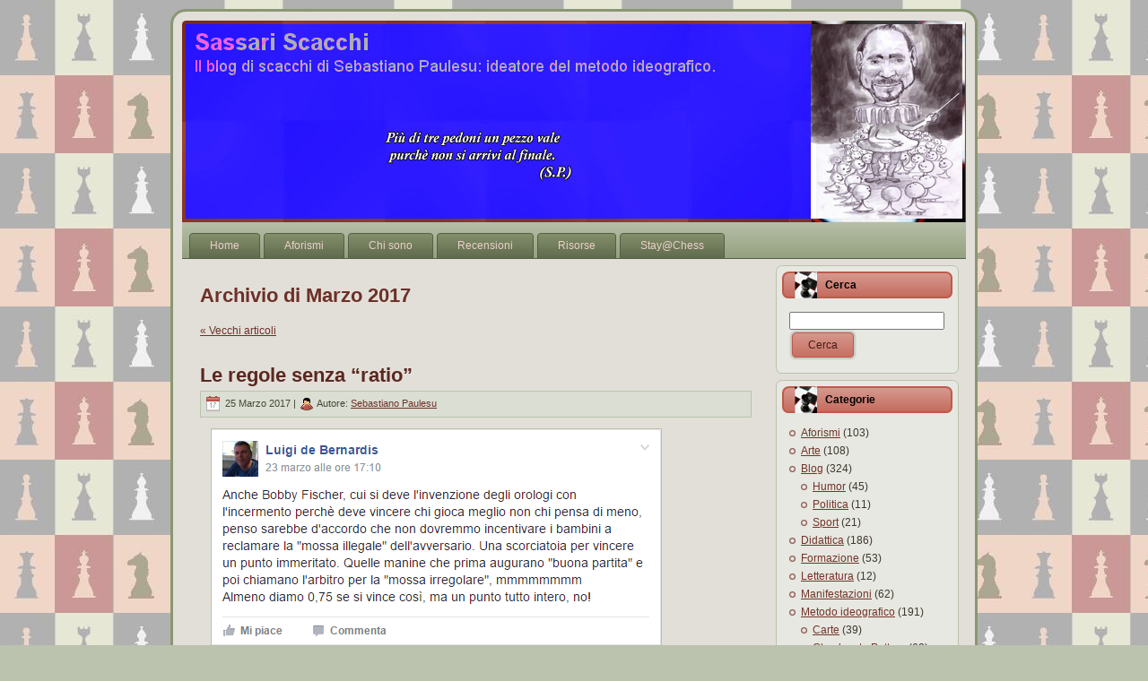

--- FILE ---
content_type: text/html; charset=UTF-8
request_url: https://www.metodoideografico.it/index.php/2017/03/
body_size: 12956
content:
<!DOCTYPE html PUBLIC "-//W3C//DTD XHTML 1.0 Transitional//EN" "http://www.w3.org/TR/xhtml1/DTD/xhtml1-transitional.dtd">
<html xmlns="http://www.w3.org/1999/xhtml" lang="it-IT">
<head profile="http://gmpg.org/xfn/11">
<meta http-equiv="Content-Type" content="text/html; charset=UTF-8" />
<meta http-equiv="X-UA-Compatible" content="IE=EmulateIE7" />
<title>  2017  Marzo</title>
<script type="text/javascript" src="https://www.metodoideografico.it/wp-content/themes/chessrb/script.js"></script>
<link rel="stylesheet" href="https://www.metodoideografico.it/wp-content/themes/chessrb/style.css" type="text/css" media="screen" />
<!--[if IE 6]><link rel="stylesheet" href="https://www.metodoideografico.it/wp-content/themes/chessrb/style.ie6.css" type="text/css" media="screen" /><![endif]-->
<link rel="alternate" type="application/rss+xml" title="RSS Feed Metodo ideografico" href="https://www.metodoideografico.it/index.php/feed/" />
<link rel="alternate" type="application/atom+xml" title="Feed Atom Metodo ideografico" href="https://www.metodoideografico.it/index.php/feed/atom/" /> 

<link rel="pingback" href="https://www.metodoideografico.it/xmlrpc.php" />
<meta name='robots' content='max-image-preview:large' />
<script type="text/javascript">
window._wpemojiSettings = {"baseUrl":"https:\/\/s.w.org\/images\/core\/emoji\/14.0.0\/72x72\/","ext":".png","svgUrl":"https:\/\/s.w.org\/images\/core\/emoji\/14.0.0\/svg\/","svgExt":".svg","source":{"concatemoji":"https:\/\/www.metodoideografico.it\/wp-includes\/js\/wp-emoji-release.min.js?ver=6.1.9"}};
/*! This file is auto-generated */
!function(e,a,t){var n,r,o,i=a.createElement("canvas"),p=i.getContext&&i.getContext("2d");function s(e,t){var a=String.fromCharCode,e=(p.clearRect(0,0,i.width,i.height),p.fillText(a.apply(this,e),0,0),i.toDataURL());return p.clearRect(0,0,i.width,i.height),p.fillText(a.apply(this,t),0,0),e===i.toDataURL()}function c(e){var t=a.createElement("script");t.src=e,t.defer=t.type="text/javascript",a.getElementsByTagName("head")[0].appendChild(t)}for(o=Array("flag","emoji"),t.supports={everything:!0,everythingExceptFlag:!0},r=0;r<o.length;r++)t.supports[o[r]]=function(e){if(p&&p.fillText)switch(p.textBaseline="top",p.font="600 32px Arial",e){case"flag":return s([127987,65039,8205,9895,65039],[127987,65039,8203,9895,65039])?!1:!s([55356,56826,55356,56819],[55356,56826,8203,55356,56819])&&!s([55356,57332,56128,56423,56128,56418,56128,56421,56128,56430,56128,56423,56128,56447],[55356,57332,8203,56128,56423,8203,56128,56418,8203,56128,56421,8203,56128,56430,8203,56128,56423,8203,56128,56447]);case"emoji":return!s([129777,127995,8205,129778,127999],[129777,127995,8203,129778,127999])}return!1}(o[r]),t.supports.everything=t.supports.everything&&t.supports[o[r]],"flag"!==o[r]&&(t.supports.everythingExceptFlag=t.supports.everythingExceptFlag&&t.supports[o[r]]);t.supports.everythingExceptFlag=t.supports.everythingExceptFlag&&!t.supports.flag,t.DOMReady=!1,t.readyCallback=function(){t.DOMReady=!0},t.supports.everything||(n=function(){t.readyCallback()},a.addEventListener?(a.addEventListener("DOMContentLoaded",n,!1),e.addEventListener("load",n,!1)):(e.attachEvent("onload",n),a.attachEvent("onreadystatechange",function(){"complete"===a.readyState&&t.readyCallback()})),(e=t.source||{}).concatemoji?c(e.concatemoji):e.wpemoji&&e.twemoji&&(c(e.twemoji),c(e.wpemoji)))}(window,document,window._wpemojiSettings);
</script>
<style type="text/css">
img.wp-smiley,
img.emoji {
	display: inline !important;
	border: none !important;
	box-shadow: none !important;
	height: 1em !important;
	width: 1em !important;
	margin: 0 0.07em !important;
	vertical-align: -0.1em !important;
	background: none !important;
	padding: 0 !important;
}
</style>
	<link rel='stylesheet' id='wp-block-library-css' href='https://www.metodoideografico.it/wp-includes/css/dist/block-library/style.min.css?ver=6.1.9' type='text/css' media='all' />
<link rel='stylesheet' id='classic-theme-styles-css' href='https://www.metodoideografico.it/wp-includes/css/classic-themes.min.css?ver=1' type='text/css' media='all' />
<style id='global-styles-inline-css' type='text/css'>
body{--wp--preset--color--black: #000000;--wp--preset--color--cyan-bluish-gray: #abb8c3;--wp--preset--color--white: #ffffff;--wp--preset--color--pale-pink: #f78da7;--wp--preset--color--vivid-red: #cf2e2e;--wp--preset--color--luminous-vivid-orange: #ff6900;--wp--preset--color--luminous-vivid-amber: #fcb900;--wp--preset--color--light-green-cyan: #7bdcb5;--wp--preset--color--vivid-green-cyan: #00d084;--wp--preset--color--pale-cyan-blue: #8ed1fc;--wp--preset--color--vivid-cyan-blue: #0693e3;--wp--preset--color--vivid-purple: #9b51e0;--wp--preset--gradient--vivid-cyan-blue-to-vivid-purple: linear-gradient(135deg,rgba(6,147,227,1) 0%,rgb(155,81,224) 100%);--wp--preset--gradient--light-green-cyan-to-vivid-green-cyan: linear-gradient(135deg,rgb(122,220,180) 0%,rgb(0,208,130) 100%);--wp--preset--gradient--luminous-vivid-amber-to-luminous-vivid-orange: linear-gradient(135deg,rgba(252,185,0,1) 0%,rgba(255,105,0,1) 100%);--wp--preset--gradient--luminous-vivid-orange-to-vivid-red: linear-gradient(135deg,rgba(255,105,0,1) 0%,rgb(207,46,46) 100%);--wp--preset--gradient--very-light-gray-to-cyan-bluish-gray: linear-gradient(135deg,rgb(238,238,238) 0%,rgb(169,184,195) 100%);--wp--preset--gradient--cool-to-warm-spectrum: linear-gradient(135deg,rgb(74,234,220) 0%,rgb(151,120,209) 20%,rgb(207,42,186) 40%,rgb(238,44,130) 60%,rgb(251,105,98) 80%,rgb(254,248,76) 100%);--wp--preset--gradient--blush-light-purple: linear-gradient(135deg,rgb(255,206,236) 0%,rgb(152,150,240) 100%);--wp--preset--gradient--blush-bordeaux: linear-gradient(135deg,rgb(254,205,165) 0%,rgb(254,45,45) 50%,rgb(107,0,62) 100%);--wp--preset--gradient--luminous-dusk: linear-gradient(135deg,rgb(255,203,112) 0%,rgb(199,81,192) 50%,rgb(65,88,208) 100%);--wp--preset--gradient--pale-ocean: linear-gradient(135deg,rgb(255,245,203) 0%,rgb(182,227,212) 50%,rgb(51,167,181) 100%);--wp--preset--gradient--electric-grass: linear-gradient(135deg,rgb(202,248,128) 0%,rgb(113,206,126) 100%);--wp--preset--gradient--midnight: linear-gradient(135deg,rgb(2,3,129) 0%,rgb(40,116,252) 100%);--wp--preset--duotone--dark-grayscale: url('#wp-duotone-dark-grayscale');--wp--preset--duotone--grayscale: url('#wp-duotone-grayscale');--wp--preset--duotone--purple-yellow: url('#wp-duotone-purple-yellow');--wp--preset--duotone--blue-red: url('#wp-duotone-blue-red');--wp--preset--duotone--midnight: url('#wp-duotone-midnight');--wp--preset--duotone--magenta-yellow: url('#wp-duotone-magenta-yellow');--wp--preset--duotone--purple-green: url('#wp-duotone-purple-green');--wp--preset--duotone--blue-orange: url('#wp-duotone-blue-orange');--wp--preset--font-size--small: 13px;--wp--preset--font-size--medium: 20px;--wp--preset--font-size--large: 36px;--wp--preset--font-size--x-large: 42px;--wp--preset--spacing--20: 0.44rem;--wp--preset--spacing--30: 0.67rem;--wp--preset--spacing--40: 1rem;--wp--preset--spacing--50: 1.5rem;--wp--preset--spacing--60: 2.25rem;--wp--preset--spacing--70: 3.38rem;--wp--preset--spacing--80: 5.06rem;}:where(.is-layout-flex){gap: 0.5em;}body .is-layout-flow > .alignleft{float: left;margin-inline-start: 0;margin-inline-end: 2em;}body .is-layout-flow > .alignright{float: right;margin-inline-start: 2em;margin-inline-end: 0;}body .is-layout-flow > .aligncenter{margin-left: auto !important;margin-right: auto !important;}body .is-layout-constrained > .alignleft{float: left;margin-inline-start: 0;margin-inline-end: 2em;}body .is-layout-constrained > .alignright{float: right;margin-inline-start: 2em;margin-inline-end: 0;}body .is-layout-constrained > .aligncenter{margin-left: auto !important;margin-right: auto !important;}body .is-layout-constrained > :where(:not(.alignleft):not(.alignright):not(.alignfull)){max-width: var(--wp--style--global--content-size);margin-left: auto !important;margin-right: auto !important;}body .is-layout-constrained > .alignwide{max-width: var(--wp--style--global--wide-size);}body .is-layout-flex{display: flex;}body .is-layout-flex{flex-wrap: wrap;align-items: center;}body .is-layout-flex > *{margin: 0;}:where(.wp-block-columns.is-layout-flex){gap: 2em;}.has-black-color{color: var(--wp--preset--color--black) !important;}.has-cyan-bluish-gray-color{color: var(--wp--preset--color--cyan-bluish-gray) !important;}.has-white-color{color: var(--wp--preset--color--white) !important;}.has-pale-pink-color{color: var(--wp--preset--color--pale-pink) !important;}.has-vivid-red-color{color: var(--wp--preset--color--vivid-red) !important;}.has-luminous-vivid-orange-color{color: var(--wp--preset--color--luminous-vivid-orange) !important;}.has-luminous-vivid-amber-color{color: var(--wp--preset--color--luminous-vivid-amber) !important;}.has-light-green-cyan-color{color: var(--wp--preset--color--light-green-cyan) !important;}.has-vivid-green-cyan-color{color: var(--wp--preset--color--vivid-green-cyan) !important;}.has-pale-cyan-blue-color{color: var(--wp--preset--color--pale-cyan-blue) !important;}.has-vivid-cyan-blue-color{color: var(--wp--preset--color--vivid-cyan-blue) !important;}.has-vivid-purple-color{color: var(--wp--preset--color--vivid-purple) !important;}.has-black-background-color{background-color: var(--wp--preset--color--black) !important;}.has-cyan-bluish-gray-background-color{background-color: var(--wp--preset--color--cyan-bluish-gray) !important;}.has-white-background-color{background-color: var(--wp--preset--color--white) !important;}.has-pale-pink-background-color{background-color: var(--wp--preset--color--pale-pink) !important;}.has-vivid-red-background-color{background-color: var(--wp--preset--color--vivid-red) !important;}.has-luminous-vivid-orange-background-color{background-color: var(--wp--preset--color--luminous-vivid-orange) !important;}.has-luminous-vivid-amber-background-color{background-color: var(--wp--preset--color--luminous-vivid-amber) !important;}.has-light-green-cyan-background-color{background-color: var(--wp--preset--color--light-green-cyan) !important;}.has-vivid-green-cyan-background-color{background-color: var(--wp--preset--color--vivid-green-cyan) !important;}.has-pale-cyan-blue-background-color{background-color: var(--wp--preset--color--pale-cyan-blue) !important;}.has-vivid-cyan-blue-background-color{background-color: var(--wp--preset--color--vivid-cyan-blue) !important;}.has-vivid-purple-background-color{background-color: var(--wp--preset--color--vivid-purple) !important;}.has-black-border-color{border-color: var(--wp--preset--color--black) !important;}.has-cyan-bluish-gray-border-color{border-color: var(--wp--preset--color--cyan-bluish-gray) !important;}.has-white-border-color{border-color: var(--wp--preset--color--white) !important;}.has-pale-pink-border-color{border-color: var(--wp--preset--color--pale-pink) !important;}.has-vivid-red-border-color{border-color: var(--wp--preset--color--vivid-red) !important;}.has-luminous-vivid-orange-border-color{border-color: var(--wp--preset--color--luminous-vivid-orange) !important;}.has-luminous-vivid-amber-border-color{border-color: var(--wp--preset--color--luminous-vivid-amber) !important;}.has-light-green-cyan-border-color{border-color: var(--wp--preset--color--light-green-cyan) !important;}.has-vivid-green-cyan-border-color{border-color: var(--wp--preset--color--vivid-green-cyan) !important;}.has-pale-cyan-blue-border-color{border-color: var(--wp--preset--color--pale-cyan-blue) !important;}.has-vivid-cyan-blue-border-color{border-color: var(--wp--preset--color--vivid-cyan-blue) !important;}.has-vivid-purple-border-color{border-color: var(--wp--preset--color--vivid-purple) !important;}.has-vivid-cyan-blue-to-vivid-purple-gradient-background{background: var(--wp--preset--gradient--vivid-cyan-blue-to-vivid-purple) !important;}.has-light-green-cyan-to-vivid-green-cyan-gradient-background{background: var(--wp--preset--gradient--light-green-cyan-to-vivid-green-cyan) !important;}.has-luminous-vivid-amber-to-luminous-vivid-orange-gradient-background{background: var(--wp--preset--gradient--luminous-vivid-amber-to-luminous-vivid-orange) !important;}.has-luminous-vivid-orange-to-vivid-red-gradient-background{background: var(--wp--preset--gradient--luminous-vivid-orange-to-vivid-red) !important;}.has-very-light-gray-to-cyan-bluish-gray-gradient-background{background: var(--wp--preset--gradient--very-light-gray-to-cyan-bluish-gray) !important;}.has-cool-to-warm-spectrum-gradient-background{background: var(--wp--preset--gradient--cool-to-warm-spectrum) !important;}.has-blush-light-purple-gradient-background{background: var(--wp--preset--gradient--blush-light-purple) !important;}.has-blush-bordeaux-gradient-background{background: var(--wp--preset--gradient--blush-bordeaux) !important;}.has-luminous-dusk-gradient-background{background: var(--wp--preset--gradient--luminous-dusk) !important;}.has-pale-ocean-gradient-background{background: var(--wp--preset--gradient--pale-ocean) !important;}.has-electric-grass-gradient-background{background: var(--wp--preset--gradient--electric-grass) !important;}.has-midnight-gradient-background{background: var(--wp--preset--gradient--midnight) !important;}.has-small-font-size{font-size: var(--wp--preset--font-size--small) !important;}.has-medium-font-size{font-size: var(--wp--preset--font-size--medium) !important;}.has-large-font-size{font-size: var(--wp--preset--font-size--large) !important;}.has-x-large-font-size{font-size: var(--wp--preset--font-size--x-large) !important;}
.wp-block-navigation a:where(:not(.wp-element-button)){color: inherit;}
:where(.wp-block-columns.is-layout-flex){gap: 2em;}
.wp-block-pullquote{font-size: 1.5em;line-height: 1.6;}
</style>
<link rel="https://api.w.org/" href="https://www.metodoideografico.it/index.php/wp-json/" /><link rel="EditURI" type="application/rsd+xml" title="RSD" href="https://www.metodoideografico.it/xmlrpc.php?rsd" />
<link rel="wlwmanifest" type="application/wlwmanifest+xml" href="https://www.metodoideografico.it/wp-includes/wlwmanifest.xml" />
<meta name="generator" content="WordPress 6.1.9" />
<script type=text/javascript> </script></head>
<body>
<div class="Main">
<div class="Sheet">
    <div class="Sheet-tl"></div>
    <div class="Sheet-tr"><div></div></div>
    <div class="Sheet-bl"><div></div></div>
    <div class="Sheet-br"><div></div></div>
    <div class="Sheet-tc"><div></div></div>
    <div class="Sheet-bc"><div></div></div>
    <div class="Sheet-cl"><div></div></div>
    <div class="Sheet-cr"><div></div></div>
    <div class="Sheet-cc"></div>
    <div class="Sheet-body">
<div class="Header">
    <div class="Header-png"></div>
    <div class="Header-jpeg" style="background-image:url(/wp-content/themes/chessrb/images/129.jpg)"></div>
<div class="logo">
    <h1 id="name-text" class="logo-name">
        <a href="https://www.metodoideografico.it/"></a></h1>
    <div id="slogan-text" class="logo-text">
        </div>
</div>

</div>
<div class="nav">
    <ul class="artmenu">
        <li><a href="https://www.metodoideografico.it"><span><span>Home</span></span></a></li><li class="page_item page-item-58"><a href="https://www.metodoideografico.it/index.php/aforismi/"><span><span>Aforismi</span></span></a></li>
<li class="page_item page-item-2"><a href="https://www.metodoideografico.it/index.php/about/"><span><span>Chi sono</span></span></a></li>
<li class="page_item page-item-7961"><a href="https://www.metodoideografico.it/index.php/recensioni/"><span><span>Recensioni</span></span></a></li>
<li class="page_item page-item-94 page_item_has_children"><a href="https://www.metodoideografico.it/index.php/risorse/"><span><span>Risorse</span></span></a>
<ul class='children'>
	<li class="page_item page-item-550"><a href="https://www.metodoideografico.it/index.php/risorse/carte-scacchistiche/"><span><span>Carte scacchistiche</span></span></a></li>
	<li class="page_item page-item-668 page_item_has_children"><a href="https://www.metodoideografico.it/index.php/risorse/proverbi/"><span><span>Proverbi</span></span></a>
	<ul class='children'>
		<li class="page_item page-item-3040"><a href="https://www.metodoideografico.it/index.php/risorse/proverbi/citazioni/"><span><span>Citazioni</span></span></a></li>
	</ul>
</li>
</ul>
</li>
<li class="page_item page-item-7712"><a href="https://www.metodoideografico.it/index.php/staychess/"><span><span>Stay@Chess</span></span></a></li>
    </ul>
    <div class="l">
    </div>
    <div class="r">
        <div>
        </div>
    </div>
</div><div class="contentLayout">
<div class="content">



<div class="Post">
    <div class="Post-body">
<div class="Post-inner article">

<div class="PostContent">


<h2 class="pagetitle">Archivio di Marzo 2017</h2>


<div class="navigation">
			<div class="alignleft"><a href="https://www.metodoideografico.it/index.php/2017/03/page/2/" >&laquo; Vecchi articoli</a></div>
			<div class="alignright"></div>
</div>


</div>
<div class="cleared"></div>


</div>

    </div>
</div>



<div class="Post">
    <div class="Post-body">
<div class="Post-inner article">
<h2 class="PostHeaderIcon-wrapper">
<span class="PostHeader"><a href="https://www.metodoideografico.it/index.php/2017/03/25/le-regole-senza-ratio/" rel="bookmark" title="Permalink a Le regole senza &#8220;ratio&#8221;">
Le regole senza &#8220;ratio&#8221;</a></span>
</h2>
<div class="PostMetadataHeader">
<div class="PostHeaderIcons metadata-icons">
<img src="https://www.metodoideografico.it/wp-content/themes/chessrb/images/PostDateIcon.png" width="17" height="18" alt="PostDateIcon" />
25 Marzo 2017 | <img src="https://www.metodoideografico.it/wp-content/themes/chessrb/images/PostAuthorIcon.png" width="14" height="14" alt="PostAuthorIcon" />
Autore: <a href="#" title="Autore">Sebastiano Paulesu</a>

</div>

</div>
<div class="PostContent">
<p><img decoding="async" class="aligncenter wp-image-7520 size-full" src="http://sassariscacchi.fuoriradio.com/wp-content/uploads/2017/03/1.png" alt="" width="501" height="276" srcset="https://www.metodoideografico.it/wp-content/uploads/2017/03/1.png 501w, https://www.metodoideografico.it/wp-content/uploads/2017/03/1-300x165.png 300w" sizes="(max-width: 501px) 100vw, 501px" /></p>
<p>Stimolato dalla discussione sulla pagina Facebook <a href="https://www.facebook.com/groups/229620223838640/">&#8220;Istruttori di scacchi FSI: idee e proposte metodologiche&#8221;</a> di cui si può leggere in parte l&#8217;incipit nella foto sopra, faccio una panoramica (non certo un&#8217;analisi perché sarebbe impossibile nell&#8217;economia di un post) sulle recenti regole che tante dispute stanno provocando soprattutto in campo giovanile.</p>
<p>Partiamo, per l&#8217;appunto dalla cosiddetta mossa illegale e più precisamente dalla conseguente partita persa in cadenze di gioco inferiori ai 60 minuti. La norma fu introdotta nel luglio del 2014 su indicazione della FIDE e in un primo momento la FSI accettò per evitare di essere la sola federazione ad avere regole diverse dallo scenario internazionale. Poi considerando i Campionati scolastici come una manifestazione promozionale che finiva in Italia si decise di ripristinare le tre mosse illegali. Naturalmente piovvero critiche da tutte le parti: dagli arbitri, che non capivano il perché dei due diversi trattamenti; dagli istruttori che non sapevano che pesci prendere nei loro corsi scolastici; dai bambini che oltre ai giochi scolastici partecipavano anche ai circuiti agonistici individuali.</p>
<p>Ma ciò che in questa sede mi interessa è il cambiamento di paradigma che si sta verificando negli ultimi anni, dove a causa della &#8220;mannaia&#8221; della mossa illegale è cambiato completamente l&#8217;approccio alle competizioni da parte di Istruttori e loro allievi. La dicotomia tra sportività e antisportività sta diventando sempre più sfumata: se l&#8217;avversario dimentica di premere il proprio orologio (non completando in tal modo la sua ultima mossa) è sportivo o subdolo ricordarglielo? Personalmente avevo sempre prospettato ai miei allievi di circolo (a scuola l&#8217;orologio non lo porto mai per principio) che il giocatore sportivo aveva il dovere morale di indicare al suo avversario che aveva &#8220;dimenticato&#8221; di premere l&#8217;orologio, ma anche che avrebbero potuto trovare sulla loro strada giocatori meno sportivi che avrebbero approfittato di una loro dimenticanza sprofondandosi in pensate sul loro tempo. Ora è tutto cambiato, perché una gentilezza potrebbe rivelarsi una gran furbata.</p>
<p>Prendiamo il caso dell&#8217;arrocco eseguito rapidamente ma toccando per prima la Torre: a rigore di regolamento l&#8217;avversario può pretendere partita vinta per mossa illegale. Davvero neppure sforzandomi riesco a capire la ratio di tale norma: non è evidente che il giocatore intende arroccare? Quando il nostro bravissimo Arbitro Internazionale Sergio Pagano suggerì al mitico Geurt Jiissen che si considerasse l&#8217;arrocco alla stregua di una qualsiasi cattura o promozione e consentire quindi qualsiasi combinazione di touch, la risposta fu che un giocatore poteva allora prendere una Torre, posizionarla su f1 e tenercela sospesa in mano per qualche minuto per poi arroccare allo scopo di &#8220;prendere in giro&#8221; l&#8217;avversario. Ma allora seguendo questo ragionamento un giocatore potrebbe spostare il suo Re in f1 e tenercelo per lo stesso tempo per poi eseguire l&#8217;arrocco con &#8220;grande ilarità&#8221; generale&#8230;</p>
<p>Io penso che la norma &#8220;ghigliottina&#8221; sia stata voluta per evitare l&#8217;eccesso opposto, quello delle troppe mosse illegali nelle partite dei bambini, soprattutto considerando la macchinosità di dover tener nota delle mosse illegali precedenti. Ma non sono sicuro affatto che questo abbia alleviato il compito gravoso degli arbitri che ora dovranno gestire molte più situazioni &#8220;sulla parola&#8221; di due litigiosi contendenti. Inoltre,  come fatto rilevare, ci sono molte più ingiustizie sportive di giocatori che &#8211; perdendo &#8211; continuano a giocar male col solo scopo di tendere tranelli al limite della sportività (con incredibili astuzie delle mosse ambigue, cioé di pezzi lasciati a metà di due caselle).</p>
<p>Altrettanto critiche sono le casistiche riguardanti la <a href="http://arbitri.lombardiascacchi.com/Settore_Arbitrale/promozione_pedone.htm">promozione del pedone</a>, la tempistica di trascrizione delle mosse e la mano che deve premere l&#8217;orologio. Io ritengo che chi si appelli a questi mezzucci per vincere la partita dovrebbe cambiare sport.</p>

</div>
<div class="cleared"></div>
<div class="PostMetadataFooter">
<div class="PostFooterIcons metadata-icons">
<img src="https://www.metodoideografico.it/wp-content/themes/chessrb/images/PostCategoryIcon.png" width="18" height="18" alt="PostCategoryIcon" />
Pubblicato in <a href="https://www.metodoideografico.it/index.php/Didattica/blog/" rel="category tag">Blog</a> | <img src="https://www.metodoideografico.it/wp-content/themes/chessrb/images/PostCommentsIcon.png" width="18" height="18" alt="PostCommentsIcon" />
<a href="https://www.metodoideografico.it/index.php/2017/03/25/le-regole-senza-ratio/#respond">Nessun commento &#187;</a>
</div>

</div>

</div>

    </div>
</div>

<div class="Post">
    <div class="Post-body">
<div class="Post-inner article">
<h2 class="PostHeaderIcon-wrapper">
<span class="PostHeader"><a href="https://www.metodoideografico.it/index.php/2017/03/18/valenza-del-gioco-degli-scacchi/" rel="bookmark" title="Permalink a Valenza del gioco degli scacchi.">
Valenza del gioco degli scacchi.</a></span>
</h2>
<div class="PostMetadataHeader">
<div class="PostHeaderIcons metadata-icons">
<img src="https://www.metodoideografico.it/wp-content/themes/chessrb/images/PostDateIcon.png" width="17" height="18" alt="PostDateIcon" />
18 Marzo 2017 | <img src="https://www.metodoideografico.it/wp-content/themes/chessrb/images/PostAuthorIcon.png" width="14" height="14" alt="PostAuthorIcon" />
Autore: <a href="#" title="Autore">Sebastiano Paulesu</a>

</div>

</div>
<div class="PostContent">
<p>Sempre più numerose sono le iniziative del mondo accademico che corroborano le tesi sulla grande valenza del gioco degli scacchi a scuola e sempre più numerose sono le<a href="http://www.ilgiunco.net/2017/01/24/professori-a-scuola-di-scacchi-al-via-il-corso-per-portare-il-gioco-di-strategia-in-classe/"> occasioni di confronto per realizzare collaborazioni e sperimentazioni</a> in tal senso. Mercoledì scorso, grazie all&#8217;invito del <a href="http://www.comitato-scacchi.sardegna.it/">Comitato Regionale Scacchi Sardegna</a>, ero presente alla <a href="http://people.unica.it/scienzedellaformazioneprimaria/2017/03/07/giornata-di-formazione-valenza-didattica-del-gioco-degli-scacchi/">&#8220;Giornata di incontro tra Scuola e Università&#8221; </a>organizzata dalla Facoltà di Scienze della Formazione e degli Studi Umanistici dell&#8217;Università degli studi di Cagliari.</p>
<div id="attachment_7502" style="width: 310px" class="wp-caption aligncenter"><img aria-describedby="caption-attachment-7502" decoding="async" loading="lazy" class="wp-image-7502 size-medium" src="http://sassariscacchi.fuoriradio.com/wp-content/uploads/2017/03/Conferenza-300x300.jpg" alt="" width="300" height="300" srcset="https://www.metodoideografico.it/wp-content/uploads/2017/03/Conferenza-300x300.jpg 300w, https://www.metodoideografico.it/wp-content/uploads/2017/03/Conferenza-150x150.jpg 150w, https://www.metodoideografico.it/wp-content/uploads/2017/03/Conferenza-768x768.jpg 768w, https://www.metodoideografico.it/wp-content/uploads/2017/03/Conferenza-1024x1024.jpg 1024w" sizes="(max-width: 300px) 100vw, 300px" /><p id="caption-attachment-7502" class="wp-caption-text">Un momento della conferenza</p></div>
<p>L&#8217;incontro prevedeva <a href="http://people.unica.it/scienzedellaformazioneprimaria/files/2017/03/locandina_scacchi-1.pdf">due ore di conferenza</a> e due ore di<a href="http://people.unica.it/scienzedellaformazioneprimaria/files/2017/03/laboratori_scacchi-2.pdf"> laboratori tematici incentrati sul gioco degli scacchi.</a> Ha aperto i lavori il professor F. Paoli con un&#8217;introduzione sulle connessioni tra scacchi e matematica, citando la celebre leggenda di Sissa. Il presidente del Comitato, Antonello Pannella, ha parlato degli scacchi in Italia e in Sardegna con particolare riferimento agli scacchi scolastici; poi in un&#8217;altra relazione ha trattato gli scacchi in rapporto con l&#8217;informatica e i media. Poi è stata la volta di Eugenio Dessy, vicepresidente del Comitato, che ha parlato degli scacchi dal punto di vista storico-culturale. Infine il mio intervento per illustrare la mia personale metodologia didattica e fare una panoramica sulla psicomotricità su scacchiera gigante.</p>
<p><img decoding="async" loading="lazy" class="aligncenter size-medium wp-image-7504" src="http://sassariscacchi.fuoriradio.com/wp-content/uploads/2017/03/Platea-300x300.jpg" alt="" width="300" height="300" srcset="https://www.metodoideografico.it/wp-content/uploads/2017/03/Platea-300x300.jpg 300w, https://www.metodoideografico.it/wp-content/uploads/2017/03/Platea-150x150.jpg 150w, https://www.metodoideografico.it/wp-content/uploads/2017/03/Platea-768x768.jpg 768w, https://www.metodoideografico.it/wp-content/uploads/2017/03/Platea-1024x1024.jpg 1024w" sizes="(max-width: 300px) 100vw, 300px" /><br />
La platea, molto numerosa grazie alla partecipazione di insegnanti, studentesse universitarie e soprattutto allievi di scuola primaria, si è dimostrata particolarmente attenta e curiosa. Al termine delle relazioni ci sono stati i laboratori: Scacchi tradizionali (a cura di A. Pannella e E. Dessy), Scacchi nel piano (a cura di P.Nieddu ed E. Moro), Campo di battaglia (a cura di M.A. Floris e M. Altea) e il laboratorio di Scacchi e Psicomotricità curato da me e Alessandro Depau. Il tutto sotto l&#8217;attenta regia della Dott.ssa Barbara Raspa che ha fortemente voluto coordinato tutto l&#8217;evento.</p>
<div id="attachment_7505" style="width: 310px" class="wp-caption aligncenter"><img aria-describedby="caption-attachment-7505" decoding="async" loading="lazy" class="size-medium wp-image-7505" src="http://sassariscacchi.fuoriradio.com/wp-content/uploads/2017/03/Psicomotricità-300x225.jpg" alt="" width="300" height="225" srcset="https://www.metodoideografico.it/wp-content/uploads/2017/03/Psicomotricità-300x225.jpg 300w, https://www.metodoideografico.it/wp-content/uploads/2017/03/Psicomotricità-768x576.jpg 768w, https://www.metodoideografico.it/wp-content/uploads/2017/03/Psicomotricità-1024x768.jpg 1024w, https://www.metodoideografico.it/wp-content/uploads/2017/03/Psicomotricità.jpg 1600w" sizes="(max-width: 300px) 100vw, 300px" /><p id="caption-attachment-7505" class="wp-caption-text">Il laboratorio di giocomotricità</p></div>
<p>Bellissimo il laboratorio &#8220;Campo di battaglia&#8221; curato da Maria Assunta Floris dove i bambini hanno costruito le scacchiere su cui poi hanno giocato con un entusiasmo contagioso!</p>
<p>&nbsp;</p>
<div id="attachment_7506" style="width: 310px" class="wp-caption aligncenter"><img aria-describedby="caption-attachment-7506" decoding="async" loading="lazy" class="size-medium wp-image-7506" src="http://sassariscacchi.fuoriradio.com/wp-content/uploads/2017/03/Campo-di-battaglia-300x300.jpg" alt="" width="300" height="300" srcset="https://www.metodoideografico.it/wp-content/uploads/2017/03/Campo-di-battaglia-300x300.jpg 300w, https://www.metodoideografico.it/wp-content/uploads/2017/03/Campo-di-battaglia-150x150.jpg 150w, https://www.metodoideografico.it/wp-content/uploads/2017/03/Campo-di-battaglia-768x768.jpg 768w, https://www.metodoideografico.it/wp-content/uploads/2017/03/Campo-di-battaglia-1024x1024.jpg 1024w" sizes="(max-width: 300px) 100vw, 300px" /><p id="caption-attachment-7506" class="wp-caption-text">Il Campo di battaglia</p></div>
<p>Grande successo per tutte le iniziative: tutti i laboratori molto partecipati con giovanissimi della scuola primaria accompagnati dalle loro maestre e studentesse universitarie che osservavano la pratica di gioco; inoltre numerosissime anche le maestre di scuola dell&#8217;Infanzia. Sulla scacchiera gigante abbiamo proposto giochi di movimento utili per <a href="http://sassariscacchi.fuoriradio.com/index.php/2011/04/13/gli-scacchi-di-pollicino/">imparare i movimenti dei pezzi</a>. Poi per far giocare più persone contemporaneamente abbiamo proposto il <a href="http://sassariscacchi.fuoriradio.com/index.php/2012/03/21/faine-e-galline/">gioco delle due Regine</a> che devono catturare gli otto pedoni che si muovono tutti assieme. Abbiamo mostrato alcuni procedimenti facili di scacco matto e infine abbiamo fatto fare una partita tra i bambini e gli universitari.</p>

</div>
<div class="cleared"></div>
<div class="PostMetadataFooter">
<div class="PostFooterIcons metadata-icons">
<img src="https://www.metodoideografico.it/wp-content/themes/chessrb/images/PostCategoryIcon.png" width="18" height="18" alt="PostCategoryIcon" />
Pubblicato in <a href="https://www.metodoideografico.it/index.php/Didattica/blog/" rel="category tag">Blog</a>, <a href="https://www.metodoideografico.it/index.php/Didattica/didattica/" rel="category tag">Didattica</a>, <a href="https://www.metodoideografico.it/index.php/Didattica/formazione/" rel="category tag">Formazione</a>, <a href="https://www.metodoideografico.it/index.php/Didattica/manifestazioni/" rel="category tag">Manifestazioni</a>, <a href="https://www.metodoideografico.it/index.php/Didattica/scuola/pre-scolarita/" rel="category tag">Pre-scolarità</a>, <a href="https://www.metodoideografico.it/index.php/Didattica/psicomotricita/" rel="category tag">Psicomotricità</a>, <a href="https://www.metodoideografico.it/index.php/Didattica/scuola/" rel="category tag">Scuola</a> | <img src="https://www.metodoideografico.it/wp-content/themes/chessrb/images/PostCommentsIcon.png" width="18" height="18" alt="PostCommentsIcon" />
<a href="https://www.metodoideografico.it/index.php/2017/03/18/valenza-del-gioco-degli-scacchi/#respond">Nessun commento &#187;</a>
</div>

</div>

</div>

    </div>
</div>

<div class="Post">
    <div class="Post-body">
<div class="Post-inner article">
<h2 class="PostHeaderIcon-wrapper">
<span class="PostHeader"><a href="https://www.metodoideografico.it/index.php/2017/03/11/disegni-di-scacchi-di-sabrina-pinna/" rel="bookmark" title="Permalink a Disegni di scacchi di Sabrina Pinna.">
Disegni di scacchi di Sabrina Pinna.</a></span>
</h2>
<div class="PostMetadataHeader">
<div class="PostHeaderIcons metadata-icons">
<img src="https://www.metodoideografico.it/wp-content/themes/chessrb/images/PostDateIcon.png" width="17" height="18" alt="PostDateIcon" />
11 Marzo 2017 | <img src="https://www.metodoideografico.it/wp-content/themes/chessrb/images/PostAuthorIcon.png" width="14" height="14" alt="PostAuthorIcon" />
Autore: <a href="#" title="Autore">Sebastiano Paulesu</a>

</div>

</div>
<div class="PostContent">
<div id="attachment_7491" style="width: 310px" class="wp-caption alignright"><img aria-describedby="caption-attachment-7491" decoding="async" loading="lazy" class="wp-image-7491 size-medium" src="http://sassariscacchi.fuoriradio.com/wp-content/uploads/2017/03/IMG_20170311_175945_230-300x300.jpg" alt="" width="300" height="300" srcset="https://www.metodoideografico.it/wp-content/uploads/2017/03/IMG_20170311_175945_230-300x300.jpg 300w, https://www.metodoideografico.it/wp-content/uploads/2017/03/IMG_20170311_175945_230-150x150.jpg 150w, https://www.metodoideografico.it/wp-content/uploads/2017/03/IMG_20170311_175945_230-768x769.jpg 768w, https://www.metodoideografico.it/wp-content/uploads/2017/03/IMG_20170311_175945_230-1022x1024.jpg 1022w, https://www.metodoideografico.it/wp-content/uploads/2017/03/IMG_20170311_175945_230.jpg 1031w" sizes="(max-width: 300px) 100vw, 300px" /><p id="caption-attachment-7491" class="wp-caption-text">I pezzi degli scacchi visti da Sabrina Pinna</p></div>
<p>Anche quest&#8217;anno, esattamente dall&#8217;inizio dell&#8217;anno scolastico, prosegue il mio impegno volontario  presso la scuola primaria di via Cilea, dove sono coinvolte 8 classi. Le lezioni sono sempre improntate a migliorare il <a href="https://scacchi012.wordpress.com/2009/06/05/sardegna/">metodo ideografico</a> e quest&#8217;anno &#8211; grazie all&#8217;entusiastica collaborazione della maestra Sabrina Pinna &#8211; stiamo cercando di realizzare un tipo di disegno per illustrare i miei <a href="http://sassariscacchi.fuoriradio.com/index.php/risorse/proverbi/">proverbi scacchistici</a>.</p>
<p>La parte più &#8220;difficile&#8221; è la caratterizzazione dei personaggi, ma anche rendere il tratto il più elementare possibile: perché l&#8217;idea è quella di arrivare ad una realizzazione degli stessi da parte degli studenti. Non mi dispiacerebbe infatti realizzare il prossimo anno scolastico un progetto interscolastico ed interclasse dove c&#8217;è chi inventa i proverbi scacchistici, chi inventa i nomi dei matti, chi realizza i disegni, ed infine si possa mettere tutto insieme e proporlo ad un grande sponsor che possa finanziare la distribuzione gratuita delle <a href="http://sassariscacchi.fuoriradio.com/index.php/risorse/carte-scacchistiche/">carte scacchistiche</a>.<br />
Io sono fiducioso che la cosa si possa realizzare e sono contento che l&#8217;idea sia piaciuta a Sabrina, che ha abbozzato quelli che sono i primi prototipi di questo progetto; ai bambini che li hanno visti in anteprima sono piaciuti molto, quindi il passo successivo sarà quello di provare a farli &#8220;imitare&#8221; e personalizzare e poi trasformarli in carte scacchistiche. Cercherò di aggiornarvi al più presto sugli sviluppi.</p>

</div>
<div class="cleared"></div>
<div class="PostMetadataFooter">
<div class="PostFooterIcons metadata-icons">
<img src="https://www.metodoideografico.it/wp-content/themes/chessrb/images/PostCategoryIcon.png" width="18" height="18" alt="PostCategoryIcon" />
Pubblicato in <a href="https://www.metodoideografico.it/index.php/Didattica/arte/" rel="category tag">Arte</a>, <a href="https://www.metodoideografico.it/index.php/Didattica/blog/" rel="category tag">Blog</a>, <a href="https://www.metodoideografico.it/index.php/Didattica/metodo-ideografico/carte/" rel="category tag">Carte</a>, <a href="https://www.metodoideografico.it/index.php/Didattica/metodo-ideografico/fumetti/" rel="category tag">Fumetti</a>, <a href="https://www.metodoideografico.it/index.php/Didattica/metodo-ideografico/" rel="category tag">Metodo ideografico</a>, <a href="https://www.metodoideografico.it/index.php/Didattica/proverbi/" rel="category tag">Proverbi</a> | <img src="https://www.metodoideografico.it/wp-content/themes/chessrb/images/PostCommentsIcon.png" width="18" height="18" alt="PostCommentsIcon" />
<a href="https://www.metodoideografico.it/index.php/2017/03/11/disegni-di-scacchi-di-sabrina-pinna/#respond">Nessun commento &#187;</a>
</div>

</div>

</div>

    </div>
</div>


<div class="Post">
    <div class="Post-body">
<div class="Post-inner article">

<div class="PostContent">

<div class="navigation">
			<div class="alignleft"><a href="https://www.metodoideografico.it/index.php/2017/03/page/2/" >&laquo; Vecchi articoli</a></div>
			<div class="alignright"></div>
</div>

</div>
<div class="cleared"></div>


</div>

    </div>
</div>




</div>
<div class="sidebar1">
<div class="sidebar1">      
<div class="Block">
    <div class="Block-tl"></div>
    <div class="Block-tr"><div></div></div>
    <div class="Block-bl"><div></div></div>
    <div class="Block-br"><div></div></div>
    <div class="Block-tc"><div></div></div>
    <div class="Block-bc"><div></div></div>
    <div class="Block-cl"><div></div></div>
    <div class="Block-cr"><div></div></div>
    <div class="Block-cc"></div>
    <div class="Block-body">
<div class="BlockHeader">
    <div class="header-tag-icon">
        <div class="BlockHeader-text">
Cerca        </div>
    </div>
    <div class="l"></div>
    <div class="r"><div></div></div>
</div>
<div class="BlockContent">
    <div class="BlockContent-body">
<form method="get" id="searchform" action="https://www.metodoideografico.it/">
<input type="text" value="" name="s" id="s" style="width: 95%;" />
<button class="Button" type="submit" name="search">
        <span class="btn">
            <span class="t">Cerca</span>
            <span class="r"><span></span></span>
            <span class="l"></span>
        </span>
</button>

</form>

    </div>
</div>

    </div>
</div>
<div class="Block">
    <div class="Block-tl"></div>
    <div class="Block-tr"><div></div></div>
    <div class="Block-bl"><div></div></div>
    <div class="Block-br"><div></div></div>
    <div class="Block-tc"><div></div></div>
    <div class="Block-bc"><div></div></div>
    <div class="Block-cl"><div></div></div>
    <div class="Block-cr"><div></div></div>
    <div class="Block-cc"></div>
    <div class="Block-body">
<div class="BlockHeader">
    <div class="header-tag-icon">
        <div class="BlockHeader-text">
Categorie        </div>
    </div>
    <div class="l"></div>
    <div class="r"><div></div></div>
</div>
<div class="BlockContent">
    <div class="BlockContent-body">
<ul>
  	<li class="cat-item cat-item-20"><a href="https://www.metodoideografico.it/index.php/Didattica/aforismi/">Aforismi</a> (103)
</li>
	<li class="cat-item cat-item-21"><a href="https://www.metodoideografico.it/index.php/Didattica/arte/">Arte</a> (108)
</li>
	<li class="cat-item cat-item-3"><a href="https://www.metodoideografico.it/index.php/Didattica/blog/">Blog</a> (324)
<ul class='children'>
	<li class="cat-item cat-item-42"><a href="https://www.metodoideografico.it/index.php/Didattica/blog/humor/">Humor</a> (45)
</li>
	<li class="cat-item cat-item-41"><a href="https://www.metodoideografico.it/index.php/Didattica/blog/politica/">Politica</a> (11)
</li>
	<li class="cat-item cat-item-38"><a href="https://www.metodoideografico.it/index.php/Didattica/blog/sport/">Sport</a> (21)
</li>
</ul>
</li>
	<li class="cat-item cat-item-6"><a href="https://www.metodoideografico.it/index.php/Didattica/didattica/">Didattica</a> (186)
</li>
	<li class="cat-item cat-item-16"><a href="https://www.metodoideografico.it/index.php/Didattica/formazione/">Formazione</a> (53)
</li>
	<li class="cat-item cat-item-44"><a href="https://www.metodoideografico.it/index.php/Didattica/letteratura/">Letteratura</a> (12)
</li>
	<li class="cat-item cat-item-13"><a href="https://www.metodoideografico.it/index.php/Didattica/manifestazioni/">Manifestazioni</a> (62)
</li>
	<li class="cat-item cat-item-7"><a href="https://www.metodoideografico.it/index.php/Didattica/metodo-ideografico/">Metodo ideografico</a> (191)
<ul class='children'>
	<li class="cat-item cat-item-31"><a href="https://www.metodoideografico.it/index.php/Didattica/metodo-ideografico/carte/">Carte</a> (39)
</li>
	<li class="cat-item cat-item-25"><a href="https://www.metodoideografico.it/index.php/Didattica/metodo-ideografico/checkmate-pattern/">Checkmate Pattern</a> (68)
	<ul class='children'>
	<li class="cat-item cat-item-34"><a href="https://www.metodoideografico.it/index.php/Didattica/metodo-ideografico/checkmate-pattern/batterie/">Batterie</a> (15)
</li>
	</ul>
</li>
	<li class="cat-item cat-item-30"><a href="https://www.metodoideografico.it/index.php/Didattica/metodo-ideografico/fumetti/">Fumetti</a> (38)
</li>
</ul>
</li>
	<li class="cat-item cat-item-19"><a href="https://www.metodoideografico.it/index.php/Didattica/partite/">Partite</a> (40)
</li>
	<li class="cat-item cat-item-11"><a href="https://www.metodoideografico.it/index.php/Didattica/pedagogia/">Pedagogia</a> (48)
</li>
	<li class="cat-item cat-item-93"><a href="https://www.metodoideografico.it/index.php/Didattica/personaggi/">Personaggi</a> (6)
</li>
	<li class="cat-item cat-item-26"><a href="https://www.metodoideografico.it/index.php/Didattica/poesia/">Poesia</a> (65)
<ul class='children'>
	<li class="cat-item cat-item-40"><a href="https://www.metodoideografico.it/index.php/Didattica/poesia/filastrocche/">Filastrocche</a> (28)
</li>
	<li class="cat-item cat-item-37"><a href="https://www.metodoideografico.it/index.php/Didattica/poesia/ottave/">Ottave</a> (16)
</li>
</ul>
</li>
	<li class="cat-item cat-item-23"><a href="https://www.metodoideografico.it/index.php/Didattica/proverbi/">Proverbi</a> (78)
</li>
	<li class="cat-item cat-item-29"><a href="https://www.metodoideografico.it/index.php/Didattica/psicologia/">Psicologia</a> (30)
</li>
	<li class="cat-item cat-item-10"><a href="https://www.metodoideografico.it/index.php/Didattica/psicomotricita/">Psicomotricità</a> (43)
</li>
	<li class="cat-item cat-item-12"><a href="https://www.metodoideografico.it/index.php/Didattica/recensioni/">Recensioni</a> (17)
</li>
	<li class="cat-item cat-item-59"><a href="https://www.metodoideografico.it/index.php/Didattica/scaccodiario/">Scaccodiario</a> (22)
</li>
	<li class="cat-item cat-item-17"><a href="https://www.metodoideografico.it/index.php/Didattica/scuola/">Scuola</a> (188)
<ul class='children'>
	<li class="cat-item cat-item-45"><a href="https://www.metodoideografico.it/index.php/Didattica/scuola/pre-scolarita/">Pre-scolarità</a> (23)
</li>
</ul>
</li>
	<li class="cat-item cat-item-14"><a href="https://www.metodoideografico.it/index.php/Didattica/tornei/">Tornei</a> (68)
</li>
	<li class="cat-item cat-item-15"><a href="https://www.metodoideografico.it/index.php/Didattica/training/">Training</a> (33)
</li>
	<li class="cat-item cat-item-1"><a href="https://www.metodoideografico.it/index.php/Didattica/uncategorized/">Uncategorized</a> (5)
</li>
	<li class="cat-item cat-item-49"><a href="https://www.metodoideografico.it/index.php/Didattica/video/">Video</a> (4)
</li>
</ul>
    </div>
</div>

    </div>
</div>
<div class="Block">
    <div class="Block-tl"></div>
    <div class="Block-tr"><div></div></div>
    <div class="Block-bl"><div></div></div>
    <div class="Block-br"><div></div></div>
    <div class="Block-tc"><div></div></div>
    <div class="Block-bc"><div></div></div>
    <div class="Block-cl"><div></div></div>
    <div class="Block-cr"><div></div></div>
    <div class="Block-cc"></div>
    <div class="Block-body">
<div class="BlockHeader">
    <div class="header-tag-icon">
        <div class="BlockHeader-text">
Archivi        </div>
    </div>
    <div class="l"></div>
    <div class="r"><div></div></div>
</div>
<div class="BlockContent">
    <div class="BlockContent-body">
           			<p>Stai visualizzando gli archivi del blog <a href="https://www.metodoideografico.it/">Metodo ideografico</a> di Marzo 2017.</p>

			
            
      <ul>
      	<li><a href='https://www.metodoideografico.it/index.php/2025/11/'>Novembre 2025</a></li>
	<li><a href='https://www.metodoideografico.it/index.php/2025/10/'>Ottobre 2025</a></li>
	<li><a href='https://www.metodoideografico.it/index.php/2025/09/'>Settembre 2025</a></li>
	<li><a href='https://www.metodoideografico.it/index.php/2025/05/'>Maggio 2025</a></li>
	<li><a href='https://www.metodoideografico.it/index.php/2024/10/'>Ottobre 2024</a></li>
	<li><a href='https://www.metodoideografico.it/index.php/2024/05/'>Maggio 2024</a></li>
	<li><a href='https://www.metodoideografico.it/index.php/2021/12/'>Dicembre 2021</a></li>
	<li><a href='https://www.metodoideografico.it/index.php/2021/01/'>Gennaio 2021</a></li>
	<li><a href='https://www.metodoideografico.it/index.php/2020/06/'>Giugno 2020</a></li>
	<li><a href='https://www.metodoideografico.it/index.php/2020/03/'>Marzo 2020</a></li>
	<li><a href='https://www.metodoideografico.it/index.php/2019/11/'>Novembre 2019</a></li>
	<li><a href='https://www.metodoideografico.it/index.php/2018/11/'>Novembre 2018</a></li>
	<li><a href='https://www.metodoideografico.it/index.php/2018/10/'>Ottobre 2018</a></li>
	<li><a href='https://www.metodoideografico.it/index.php/2018/09/'>Settembre 2018</a></li>
	<li><a href='https://www.metodoideografico.it/index.php/2018/01/'>Gennaio 2018</a></li>
	<li><a href='https://www.metodoideografico.it/index.php/2017/12/'>Dicembre 2017</a></li>
	<li><a href='https://www.metodoideografico.it/index.php/2017/10/'>Ottobre 2017</a></li>
	<li><a href='https://www.metodoideografico.it/index.php/2017/04/'>Aprile 2017</a></li>
	<li><a href='https://www.metodoideografico.it/index.php/2017/03/' aria-current="page">Marzo 2017</a></li>
	<li><a href='https://www.metodoideografico.it/index.php/2017/02/'>Febbraio 2017</a></li>
	<li><a href='https://www.metodoideografico.it/index.php/2017/01/'>Gennaio 2017</a></li>
	<li><a href='https://www.metodoideografico.it/index.php/2016/12/'>Dicembre 2016</a></li>
	<li><a href='https://www.metodoideografico.it/index.php/2016/05/'>Maggio 2016</a></li>
	<li><a href='https://www.metodoideografico.it/index.php/2016/04/'>Aprile 2016</a></li>
	<li><a href='https://www.metodoideografico.it/index.php/2016/02/'>Febbraio 2016</a></li>
	<li><a href='https://www.metodoideografico.it/index.php/2015/10/'>Ottobre 2015</a></li>
	<li><a href='https://www.metodoideografico.it/index.php/2013/05/'>Maggio 2013</a></li>
	<li><a href='https://www.metodoideografico.it/index.php/2013/02/'>Febbraio 2013</a></li>
	<li><a href='https://www.metodoideografico.it/index.php/2013/01/'>Gennaio 2013</a></li>
	<li><a href='https://www.metodoideografico.it/index.php/2012/12/'>Dicembre 2012</a></li>
	<li><a href='https://www.metodoideografico.it/index.php/2012/11/'>Novembre 2012</a></li>
	<li><a href='https://www.metodoideografico.it/index.php/2012/10/'>Ottobre 2012</a></li>
	<li><a href='https://www.metodoideografico.it/index.php/2012/09/'>Settembre 2012</a></li>
	<li><a href='https://www.metodoideografico.it/index.php/2012/08/'>Agosto 2012</a></li>
	<li><a href='https://www.metodoideografico.it/index.php/2012/07/'>Luglio 2012</a></li>
	<li><a href='https://www.metodoideografico.it/index.php/2012/06/'>Giugno 2012</a></li>
	<li><a href='https://www.metodoideografico.it/index.php/2012/05/'>Maggio 2012</a></li>
	<li><a href='https://www.metodoideografico.it/index.php/2012/04/'>Aprile 2012</a></li>
	<li><a href='https://www.metodoideografico.it/index.php/2012/03/'>Marzo 2012</a></li>
	<li><a href='https://www.metodoideografico.it/index.php/2012/02/'>Febbraio 2012</a></li>
	<li><a href='https://www.metodoideografico.it/index.php/2012/01/'>Gennaio 2012</a></li>
	<li><a href='https://www.metodoideografico.it/index.php/2011/12/'>Dicembre 2011</a></li>
	<li><a href='https://www.metodoideografico.it/index.php/2011/11/'>Novembre 2011</a></li>
	<li><a href='https://www.metodoideografico.it/index.php/2011/10/'>Ottobre 2011</a></li>
	<li><a href='https://www.metodoideografico.it/index.php/2011/09/'>Settembre 2011</a></li>
	<li><a href='https://www.metodoideografico.it/index.php/2011/08/'>Agosto 2011</a></li>
	<li><a href='https://www.metodoideografico.it/index.php/2011/06/'>Giugno 2011</a></li>
	<li><a href='https://www.metodoideografico.it/index.php/2011/05/'>Maggio 2011</a></li>
	<li><a href='https://www.metodoideografico.it/index.php/2011/04/'>Aprile 2011</a></li>
	<li><a href='https://www.metodoideografico.it/index.php/2011/03/'>Marzo 2011</a></li>
	<li><a href='https://www.metodoideografico.it/index.php/2010/12/'>Dicembre 2010</a></li>
	<li><a href='https://www.metodoideografico.it/index.php/2010/10/'>Ottobre 2010</a></li>
	<li><a href='https://www.metodoideografico.it/index.php/2010/09/'>Settembre 2010</a></li>
	<li><a href='https://www.metodoideografico.it/index.php/2010/08/'>Agosto 2010</a></li>
	<li><a href='https://www.metodoideografico.it/index.php/2010/06/'>Giugno 2010</a></li>
	<li><a href='https://www.metodoideografico.it/index.php/2010/05/'>Maggio 2010</a></li>
	<li><a href='https://www.metodoideografico.it/index.php/2010/04/'>Aprile 2010</a></li>
	<li><a href='https://www.metodoideografico.it/index.php/2010/03/'>Marzo 2010</a></li>
	<li><a href='https://www.metodoideografico.it/index.php/2010/02/'>Febbraio 2010</a></li>
      </ul>
    
    </div>
</div>

    </div>
</div>
<div class="Block">
    <div class="Block-tl"></div>
    <div class="Block-tr"><div></div></div>
    <div class="Block-bl"><div></div></div>
    <div class="Block-br"><div></div></div>
    <div class="Block-tc"><div></div></div>
    <div class="Block-bc"><div></div></div>
    <div class="Block-cl"><div></div></div>
    <div class="Block-cr"><div></div></div>
    <div class="Block-cc"></div>
    <div class="Block-body">
<div class="BlockHeader">
    <div class="header-tag-icon">
        <div class="BlockHeader-text">
Link:        </div>
    </div>
    <div class="l"></div>
    <div class="r"><div></div></div>
</div>
<div class="BlockContent">
    <div class="BlockContent-body">
<ul>
      <li><a href="http://www.alfierebianco.com/" title="Il sito di Alfiere bianco">Alfiere bianco</a></li>
<li><a href="https://ciberneticagerber.it" title="Consulenza informatica">Cibernetica Gerber</a></li>
<li><a href="http://facebook.com/metodo.ideografico" title="Follow me in Facebook">Metodo ideografico su Facebook</a></li>
<li><a href="http://www.scacchi-torres.it/adst/didattica/didattica.htm">Scacchi Torres &#8211; Sassari</a></li>
<li><a href="http://scacchi012.wordpress.com/">Scacchi012</a></li>
<li><a href="https://www.youtube.com/channel/UCEVZn0IRBxEDdkNl7zsEX0g" title="Canale YouTube">Stay@Chess</a></li>
      </ul>
    </div>
</div>

    </div>
</div>

</div>
</div>

</div>
<div class="cleared"></div>

<div class="Footer">
    <div class="Footer-inner">
                <a href="https://www.metodoideografico.it/index.php/feed/" class="rss-tag-icon" title="RSS"></a>
                <div class="Footer-text">
<p>
    <a href="#">Contact Us</a> | <a href="#">Terms of Use</a> | <a href="#">Trademarks</a>
    | <a href="#">Privacy Statement</a><br />
    Copyright &copy; 2009 Metodo ideografico. All Rights Reserved.</p>
</div>
    </div>
    <div class="Footer-background">
    </div>
</div>

    </div>
</div>
<p class="page-footer">
    Powered by <a href="http://wordpress.org/">WordPress</a> and <a href="http://www.artisteer.com/wordpress">
        WordPress Theme</a> created with Artisteer by <a href="http://www.wizardwordpressthemes.com/">WizardWordpressThemes.com</a>.
<br />Sponsored by <a href="http://www.wardrome.com">WarDrome</a>&nbsp;<a href="http://www.wardrome.com">Free Browser Game</a> and <a href="http://blog.wardrome.com">Wardrome Blog</a></p>
</div>

<!-- 28 query. 0,030 secondi. -->
<div></div>
</body>
</html>


--- FILE ---
content_type: text/css
request_url: https://www.metodoideografico.it/wp-content/themes/chessrb/style.css
body_size: 29936
content:
/*
Theme Name: red and black chess theme
Theme URI: http://redchesstheme.wizardwordpressthemes.com/
Description: Artisteer-generated chess theme by wizardwordpressthemes.com
Version: 1.0
Author: WizardWordpressThemes.com
Author URI: http://www.wizardwordpressthemes.com/
Tags: chess, fixed width, red, right sidebar, two columns, valid XHTML, widgets
*/

/* begin Page */

/* Generated with Artisteer version 2.0.2.15338 */

body
{
  margin: 0 auto;
  padding: 0;
  background-color: #BBC2AD;
  background-image: url('images/Page-BgTexture.jpg');
  background-repeat: repeat;
  background-attachment: scroll;
  background-position: top left;
}

.Main
{
  position: absolute;
  width: 100%;
  left: 0;
  top: 0;
}





.cleared
{
  float: none;
  clear: both;
  margin: 0;
  padding: 0;
  border: none;
  font-size:1px;
}


/* end Page */

/* begin Box, Sheet */
.Sheet
{
  overflow: hidden;
  min-width:35px;
  min-height:35px;
  margin: 0 auto;
  position: relative;
  z-index: 0;
  width: 900px;
}


.Sheet-body
{
  position: relative;
  z-index: 0;
  margin: 13px;
}

.Sheet-tl
{
  position: absolute;
  overflow: hidden;
  z-index: -1;
  top: 0;
  left: 0;
  width: 17px;
  height: 17px;
  background-image: url('images/Sheet-s.png');
}

.Sheet-tr
{
  position: absolute;
  overflow: hidden;
  z-index: -1;
  top: 0;
  right: 0;
  width: 17px;
  height: 17px;
}

.Sheet-tr div
{
  position: absolute;
  z-index: -1;
  top: 0px;
  left: -17px;
  width: 34px;
  height: 34px;
  background-image: url('images/Sheet-s.png');
}

.Sheet-bl
{
  position: absolute;
  overflow: hidden;
  z-index: -1;
  bottom: 0;
  left: 0;
  width: 17px;
  height: 17px;
}

.Sheet-bl div
{
  position: absolute;
  z-index: -1;
  top: -17px;
  left: 0;
  width: 34px;
  height: 34px;
  background-image: url('images/Sheet-s.png');
}

.Sheet-br
{
  position: absolute;
  overflow: hidden;
  z-index: -1;
  bottom: 0;
  right: 0;
  width: 17px;
  height: 17px;
}

.Sheet-br div
{
  position: absolute;
  z-index: -1;
  top: -17px;
  left: -17px;
  width: 34px;
  height: 34px;
  background-image: url('images/Sheet-s.png');
}

.Sheet-tc
{
  position: absolute;
  overflow:hidden;
  z-index: -1;
  top: 0;
  left: 17px;
  right: 17px;
  height: 17px;
}

.Sheet-tc div
{
  position: absolute;
  z-index: -1;
  top: 0;
  left: 0;
  width: 100%;
  height: 34px;
  background-image: url('images/Sheet-h.png');
}

.Sheet-bc
{
  position: absolute;
  overflow:hidden;
  z-index: -1;
  bottom: 0;
  left: 17px;
  right: 17px;
  height: 17px;
}

.Sheet-bc div
{
  position: absolute;
  z-index: -1;
  top: -17px;
  left: 0;
  width: 100%;
  height: 34px;
  background-image: url('images/Sheet-h.png');
}

.Sheet-cl
{
  position: absolute;
  overflow:hidden;
  z-index: -1;
  top: 17px;
  left: 0;
  width: 17px;
  bottom: 17px;
}

.Sheet-cl div
{
  position: absolute;
  z-index: -1;
  top: 0;
  left: 0;
  width: 34px;
  height: 100%;
  background-image: url('images/Sheet-v.png');
}

.Sheet-cr
{
  position: absolute;
  overflow:hidden;
  z-index: -1;
  top: 17px;
  right: 0;
  width: 17px;
  bottom: 17px;
}

.Sheet-cr div
{
  position: absolute;
  z-index: -1;
  top: 0;
  left: -17px;
  width: 34px;
  height: 100%;
  background-image: url('images/Sheet-v.png');
}

.Sheet-cc
{
  position: absolute;
  overflow:hidden;
  z-index: -2;
  top: 17px;
  left: 17px;
  right: 17px;
  bottom: 17px;
  background-image: url('images/Sheet-c.png');
}


.Sheet
{
  margin-top: 10px !important;
}
/* end Box, Sheet */

/* begin Header */
div.Header
{
  margin: 0 auto;
  position: relative;
  z-index:0;
  width: 874px;
  height: 225px;
}

div.Header-png
{
  position: absolute;
  z-index:-2;
  top: 0;
  left: 0;
  width: 874px;
  height: 225px;
  background-image: url('images/Header.png');
  background-repeat: no-repeat;
  background-position: left top;
}


div.Header-jpeg
{
  position: absolute;
  z-index:-1;
  top: 0;
  left: 0;
  width: 874px;
  height: 225px;
  background-image: url('images/Header.jpg');
  background-repeat: no-repeat;
  background-position: center center;
}
/* end Header */

/* begin Logo */
.logo
{
  display : block;
  position: absolute;
  left: 10px;
  top: 10px;
  width: 682px;
}

h1.logo-name
{
  display: block;
  text-align: left;
}

h1.logo-name, h1.logo-name a, h1.logo-name a:link, h1.logo-name a:visited, h1.logo-name a:hover
{
  font-family: Arial, Helvetica, Sans-Serif;
  font-size: 26px;
  font-style: normal;
  font-weight: bold;
  text-decoration: none;
  padding:0;
  margin:0;
  color: #E9EBE5 !important;
}

.logo-text
{
  display: block;
  text-align: left;
}

.logo-text, .logo-text a
{
  font-family: Arial, Helvetica, Sans-Serif;
  font-size: 18px;
  font-style: normal;
  font-weight: normal;
  padding:0;
  margin:0;
  color: #E9EBE5 !important;
}

/* end Logo */

/* begin Menu */
/* menu structure */

.artmenu a, .artmenu a:link, .artmenu a:visited, .artmenu a:hover
{
  text-align:left;
  text-decoration:none;
  outline:none;
  letter-spacing:normal;
  word-spacing:normal;
}

.artmenu, .artmenu ul
{
  margin: 0;
  padding: 0;
  border: 0;
  list-style-type: none;
  display: block;
}

.artmenu li
{
  margin: 0;
  padding: 0;
  border: 0;
  display: block;
  float: left;
  position: relative;
  z-index: 5;
  background:none;
}

.artmenu li:hover
{
  z-index: 10000;
  white-space: normal;
}

.artmenu li li
{
  float: none;
}

.artmenu ul
{
  visibility: hidden;
  position: absolute;
  z-index: 10;
  left: 0;
  top: 0;
  background:none;
}

.artmenu li:hover>ul
{
  visibility: visible;
  top: 100%;
}

.artmenu li li:hover>ul
{
  top: 0;
  left: 100%;
}

.artmenu:after, .artmenu ul:after
{
  content: ".";
  height: 0;
  display: block;
  visibility: hidden;
  overflow: hidden;
  clear: both;
}
.artmenu, .artmenu ul
{
  min-height: 0;
}

.artmenu ul
{
  background-image: url(images/spacer.gif);
  padding: 10px 30px 30px 30px;
  margin: -10px 0 0 -30px;
}

.artmenu ul ul
{
  padding: 30px 30px 30px 10px;
  margin: -30px 0 0 -10px;
}


/* menu structure */

.nav
{
  position: relative;
  margin: 0  auto;
  width: 874px;
  height: 41px;
  z-index: 100;
}

.artmenu
{
  padding: 12px 6px 0px 6px;
}


.nav .l, .nav .r, .nav .r div
{
  top: 0;
  position: absolute;
  z-index: -1;
  overflow: hidden;
  height: 41px;
}

.nav .l
{
  left: 0;
  right: 0px;
}


.nav .r
{
  right: 0;
  width: 0px;
}


.nav .r div
{
  width: 874px;
  right: 0;
}


.nav .l, .nav .r div
{
  background-position: left top;
  background-repeat: no-repeat;
  background-image: url('images/nav.png');
}

/* end Menu */

/* begin MenuItem */
.artmenu ul li
{
  clear: both;
}

.artmenu a , .artmenu a span
{
  height: 29px;
  display: block;
}


.artmenu a
{
  cursor: pointer;
  text-decoration: none;
  margin-right: 2px;
  margin-left: 2px;

}
.artmenu a
{
  background-image: url('images/item-left.png');
  background-position: left top;
  background-repeat: no-repeat;
}

.artmenu a span
{
  background-image: url('images/item-right.png');
  background-position: right top;
  background-repeat: no-repeat;
}
.artmenu a span span
{
  font-family: Arial, Helvetica, Sans-Serif;
  font-size: 12px;
  font-style: normal;
  font-weight: normal;
  color: #ECCFCB;
  padding: 0 19px;
  margin: 0 4px;
  line-height: 29px;
  text-align: center;
  background-image: url('images/item-center.png');
  background-position: left top;
  background-repeat: repeat-x;

}


.artmenu a:hover
{
  background-position: left -29px;
}

.artmenu li:hover>a
{
  background-position: left -29px;
}
.artmenu li:hover a span
{
  background-position: right -29px;
}

.artmenu a:hover span
{
  background-position: right -29px;
}


.artmenu a:hover span span
{
  color: #F4F3F0;
  background-position: left -29px;
}

.artmenu li:hover a span span
{
  color: #F4F3F0;
  background-position: left -29px;
}


.artmenu a.active
{
  background-position: left -58px;
}

.artmenu a.active span
{
  background-position: right -58px;
}

.artmenu a.active span span
{
  color: #333829;
  background-position: left -58px;
}

/* end MenuItem */

/* begin MenuSubItem */
.artmenu ul a
{
  display:block;
  text-align: center;
  white-space: nowrap;
  height: 21px;
  width: 176px;
  overflow:hidden;
  line-height: 21px;
  margin-right: auto;


  background-image: url('images/subitem-bg.png');
  background-position: left top;
  background-repeat: repeat-x;

  border-width: 0px;
  border-style: solid;
  border-color: {PassiveBorderColor};
}

.nav ul.artmenu ul span, .nav ul.artmenu ul span span
{
  display: inline;
  float: none;
  margin: inherit;
  padding: inherit;
  background-image: none;
  text-align: inherit;
  text-decoration: inherit;
}

.artmenu ul a, .artmenu ul a:link, .artmenu ul a:visited, .artmenu ul a:hover, .artmenu ul a:active, .nav ul.artmenu ul span, .nav ul.artmenu ul span span
{
  text-align: left;
  text-indent: 12px;
  text-decoration: none;
  line-height: 21px;
  color: #3D4332;
  font-family: Arial, Helvetica, Sans-Serif;
  font-size: 12px;
  font-style: normal;
  font-weight: normal;
}

.artmenu ul ul a
{
  margin-left: auto;
}

.artmenu ul li a:hover
{
  color: #000000;
  border-color: {HoveredBorderColor};
  background-position: 0 -21px;
}

.artmenu ul li:hover>a
{
  color: #000000;
  border-color: {HoveredBorderColor};
  background-position: 0 -21px;
}

.nav .artmenu ul li a:hover span, .nav .artmenu ul li a:hover span span
{
  color: #000000;
}

.nav .artmenu ul li:hover>a span, .nav .artmenu ul li:hover>a span span
{
  color: #000000;
}


/* end MenuSubItem */

/* begin ContentLayout */
.contentLayout
{
  margin-bottom: 1px;
  width: 874px;
  position: relative;
}
/* end ContentLayout */

/* begin Box, Block */
.Block
{
  overflow: hidden;
  min-width:15px;
  min-height:15px;
  margin: 0 auto;
  position: relative;
  z-index: 0;
}


.Block-body
{
  position: relative;
  z-index: 0;
  margin: 7px;
}

.Block-tl
{
  position: absolute;
  overflow: hidden;
  z-index: -1;
  top: 0;
  left: 0;
  width: 7px;
  height: 7px;
  background-image: url('images/Block-s.png');
}

.Block-tr
{
  position: absolute;
  overflow: hidden;
  z-index: -1;
  top: 0;
  right: 0;
  width: 7px;
  height: 7px;
}

.Block-tr div
{
  position: absolute;
  z-index: -1;
  top: 0px;
  left: -7px;
  width: 14px;
  height: 14px;
  background-image: url('images/Block-s.png');
}

.Block-bl
{
  position: absolute;
  overflow: hidden;
  z-index: -1;
  bottom: 0;
  left: 0;
  width: 7px;
  height: 7px;
}

.Block-bl div
{
  position: absolute;
  z-index: -1;
  top: -7px;
  left: 0;
  width: 14px;
  height: 14px;
  background-image: url('images/Block-s.png');
}

.Block-br
{
  position: absolute;
  overflow: hidden;
  z-index: -1;
  bottom: 0;
  right: 0;
  width: 7px;
  height: 7px;
}

.Block-br div
{
  position: absolute;
  z-index: -1;
  top: -7px;
  left: -7px;
  width: 14px;
  height: 14px;
  background-image: url('images/Block-s.png');
}

.Block-tc
{
  position: absolute;
  overflow:hidden;
  z-index: -1;
  top: 0;
  left: 7px;
  right: 7px;
  height: 7px;
}

.Block-tc div
{
  position: absolute;
  z-index: -1;
  top: 0;
  left: 0;
  width: 100%;
  height: 14px;
  background-image: url('images/Block-h.png');
}

.Block-bc
{
  position: absolute;
  overflow:hidden;
  z-index: -1;
  bottom: 0;
  left: 7px;
  right: 7px;
  height: 7px;
}

.Block-bc div
{
  position: absolute;
  z-index: -1;
  top: -7px;
  left: 0;
  width: 100%;
  height: 14px;
  background-image: url('images/Block-h.png');
}

.Block-cl
{
  position: absolute;
  overflow:hidden;
  z-index: -1;
  top: 7px;
  left: 0;
  width: 7px;
  bottom: 7px;
}

.Block-cl div
{
  position: absolute;
  z-index: -1;
  top: 0;
  left: 0;
  width: 14px;
  height: 100%;
  background-image: url('images/Block-v.png');
}

.Block-cr
{
  position: absolute;
  overflow:hidden;
  z-index: -1;
  top: 7px;
  right: 0;
  width: 7px;
  bottom: 7px;
}

.Block-cr div
{
  position: absolute;
  z-index: -1;
  top: 0;
  left: -7px;
  width: 14px;
  height: 100%;
  background-image: url('images/Block-v.png');
}

.Block-cc
{
  position: absolute;
  overflow:hidden;
  z-index: -2;
  top: 7px;
  left: 7px;
  right: 7px;
  bottom: 7px;
  background-image: url('images/Block-c.png');
}


.Block
{
  margin: 7px;
}

/* end Box, Block */

/* begin BlockHeader */
.BlockHeader
{
  position: relative;
  overflow: hidden;
  height: 30px;
  z-index: 0;
  line-height: 30px;
  padding: 0 9px;
  margin-bottom: 7px;

}

.BlockHeader-text
{
  white-space : nowrap;
  color: #000000;
  font-family: Arial, Helvetica, Sans-Serif;
  font-size: 12px;
  font-style: normal;
  font-weight: bold;
  line-height: 30px;
}


.BlockHeader .l, .BlockHeader .r, .BlockHeader .r div
{
  top: 0;
  position: absolute;
  z-index: -1;
  overflow: hidden;
  height: 30px;
}

.BlockHeader .l
{
  left: 0;
  right: 7px;
}


.BlockHeader .r
{
  right: 0;
  width: 7px;
}


.BlockHeader .r div
{
  width: 894px;
  right: 0;
}


.BlockHeader .l, .BlockHeader .r div
{
  background-position: left top;
  background-repeat: no-repeat;
  background-image: url('images/BlockHeader.png');
}



.header-tag-icon
{
  display:inline-block;
  background-position:left top;
  background-image: url('images/BlockHeaderIcon.png');
  padding:0 0 0 34px;
  background-repeat: no-repeat;
  min-height: 31px;
  margin: 0 0 0 5px;
}




/* end BlockHeader */

/* begin Box, BlockContent */
.BlockContent
{
  overflow: hidden;
  min-width:1px;
  min-height:1px;
  margin: 0 auto;
  position: relative;
  z-index: 0;
}


.BlockContent-body
{
  position: relative;
  z-index: 0;
  margin: 8px;
}


.BlockContent-body
{
  color:#29251F;
  font-family: Arial, Helvetica, Sans-Serif;
  font-size: 12px;
  font-style: normal;
  font-weight: normal;
}

.BlockContent-body a:link
{
  color: #74342A;
  font-family: Arial, Helvetica, Sans-Serif;
  text-decoration: underline;
}

.BlockContent-body a:visited, .BlockContent-body a.visited
{
  color: #88956F;
  font-family: Arial, Helvetica, Sans-Serif;
  text-decoration: underline;
}

.BlockContent-body a:hover, .BlockContent-body a.hover
{
  color: #9A4537;
  font-family: Arial, Helvetica, Sans-Serif;
  text-decoration: none;
}


.BlockContent-body ul
{
  list-style-type: none;
  color: #3D372E;
  margin:0;
  padding:0;
}

.BlockContent-body li
{
  font-family: Arial, Helvetica, Sans-Serif;
  font-size: 12px;
  text-decoration: none;
}

.BlockContent-body ul li
{
  padding:0px 0 0px 13px;
  background-image: url('images/BlockContentBullets.png');
  background-repeat:no-repeat;
  margin:0.5em 0 0.5em 0;
  line-height:1.2em;
}

/* end Box, BlockContent */

/* begin Box, Post */
.Post
{
  overflow: hidden;
  min-width:1px;
  min-height:1px;
  margin: 0 auto;
  position: relative;
  z-index: 0;
}


.Post-body
{
  position: relative;
  z-index: 0;
  margin: 10px;
}


.Post
{
  margin: 10px;
}


/* Start images */
a img
{
  border: 0;
}

.article img, img.article
{
  border-style: solid;
  border-width: 1px;
  border-color: #BBC2AD;
  margin: 1em;
}

.metadata-icons img
{
  border: none;
  vertical-align: middle;
  margin:2px;
}
/* Finish images */

/* Start tables */

.article table, table.article
{
  border-collapse: collapse;
  margin: 1px;
  width:auto;
}

.article table, table.article .article tr, .article th, .article td
{
  background-color:Transparent;
}

.article th, .article td
{
  padding: 2px;
  border: solid 1px #91826E;
  vertical-align: top;
  text-align:left;
}

.article th
{
  text-align:center;
  vertical-align:middle;
  padding: 7px;
}



/* Finish tables */
/* end Box, Post */

/* begin PostHeaderIcon */
.PostHeaderIcon-wrapper
{
  text-decoration:none;
  margin: 0.2em 0;
  padding: 0;
  font-weight:normal;
  font-style:normal;
  letter-spacing:normal;
  word-spacing:normal;
  font-variant:normal;
  text-decoration:none;
  font-variant:normal;
  text-transform:none;
  text-align:left;
  text-indent:0;
  line-height:inherit;
  font-family: Arial, Helvetica, Sans-Serif;
  font-size: 22px;
  font-style: normal;
  font-weight: bold;
  text-align: left;
  color: #47201A;
}

.PostHeaderIcon-wrapper, .PostHeaderIcon-wrapper a, .PostHeaderIcon-wrapper a:link, .PostHeaderIcon-wrapper a:visited, .PostHeaderIcon-wrapper a:hover
{
  font-family: Arial, Helvetica, Sans-Serif;
  font-size: 22px;
  font-style: normal;
  font-weight: bold;
  text-align: left;
  color: #47201A;
}

/* end PostHeaderIcon */

/* begin PostHeader */
.PostHeader a:link
{
  font-family: Arial, Helvetica, Sans-Serif;
  text-decoration: none;
  text-align: left;
  color: #5A2820;
}

.PostHeader a:visited, .PostHeader a.visited
{
  font-family: Arial, Helvetica, Sans-Serif;
  text-decoration: none;
  text-align: left;
  color: #463F35;
}

.PostHeader a:hover, .PostHeader a.hovered
{
  font-family: Arial, Helvetica, Sans-Serif;
  text-decoration: none;
  text-align: left;
  color: #4D553F;
}
/* end PostHeader */

/* begin PostMetadata */

.PostMetadataHeader
{

  background-color: #DADED3;
  border-color: #BBC2AD;
  border-style: solid;
  border-width: 1px;
  padding:3px;
}




/* end PostMetadata */

/* begin PostIcons */
.PostHeaderIcons, .PostHeaderIcons a, .PostHeaderIcons a:link, .PostHeaderIcons a:visited, .PostHeaderIcons a:hover
{
  font-family: Arial, Helvetica, Sans-Serif;
  font-size: 11px;
  color: #434936;
}

.PostHeaderIcons a, .PostHeaderIcons a:link, .PostHeaderIcons a:visited, .PostHeaderIcons a:hover
{
  margin:0;
}

.PostHeaderIcons a:link
{
  font-family: Arial, Helvetica, Sans-Serif;
  text-decoration: underline;
  color: #703229;
}

.PostHeaderIcons a:visited, .PostHeaderIcons a.visited
{
  font-family: Arial, Helvetica, Sans-Serif;
  text-decoration: underline;
  color: #703229;
}

.PostHeaderIcons a:hover, .PostHeaderIcons a.hover
{
  font-family: Arial, Helvetica, Sans-Serif;
  text-decoration: none;
  color: #703229;
}


/* end PostIcons */

/* begin PostContent */
/* Content Text Font & Color (Default) */
body
{
  font-family: Arial, Helvetica, Sans-Serif;
  font-size: 12px;
  font-style: normal;
  font-weight: normal;
  color: #311612;
}

.PostContent
{
  font-family: Arial, Helvetica, Sans-Serif;
  font-size: 12px;
  font-style: normal;
  font-weight: normal;
  text-align: justify;
  color: #311612;
}

/* Start Content link style */
/*
The right order of link pseudo-classes: Link-Visited-Hover-Focus-Active.
http://www.w3schools.com/CSS/css_pseudo_classes.asp
http://meyerweb.com/eric/thoughts/2007/06/11/who-ordered-the-link-states/
*/
a
{
  font-family: Arial, Helvetica, Sans-Serif;
  text-decoration: underline;
  color: #6D3027;
}

/* Adds special style to an unvisited link. */
a:link
{
  font-family: Arial, Helvetica, Sans-Serif;
  text-decoration: underline;
  color: #6D3027;
}

/* Adds special style to a visited link. */
a:visited, a.visited
{
  font-family: Arial, Helvetica, Sans-Serif;
  text-decoration: underline;
  color: #544C40;
}

/* :hover - adds special style to an element when you mouse over it. */
a:hover, a.hover
{
  font-family: Arial, Helvetica, Sans-Serif;
  text-decoration: none;
  color: #4D553F;
}

/* Finish Content link style */

/* Resert some headings default style & links default style for links in headings*/
h1, h2, h3, h4, h5, h6,
h1 a, h2 a, h3 a, h4 a, h5 a, h6 a
h1 a:hover, h2 a:hover, h3 a:hover, h4 a:hover, h5 a:hover, h6 a:hover
h1 a:visited, h2 a:visited, h3 a:visited, h4 a:visited, h5 a:visited, h6 a:visited
{
  font-weight: normal;
  font-style: normal;
  text-decoration: none;
}


/* Start Content headings Fonts & Colors  */
h1, h1 a, h1 a:link, h1 a:visited, h1 a:hover
{
  font-family: Arial, Helvetica, Sans-Serif;
  font-size: 28px;
  font-style: normal;
  font-weight: bold;
  text-align: left;
  color: #6D3027;
}

h2, h2 a, h2 a:link, h2 a:visited, h2 a:hover
{
  font-family: Arial, Helvetica, Sans-Serif;
  font-size: 22px;
  font-style: normal;
  font-weight: bold;
  text-align: left;
  color: #6D3027;
}

h3, h3 a, h3 a:link, h3 a:visited, h3 a:hover
{
  font-family: Arial, Helvetica, Sans-Serif;
  font-size: 18px;
  font-style: normal;
  font-weight: bold;
  text-align: left;
  color: #4D553F;
}

h4, h4 a, h4 a:link, h4 a:visited, h4 a:hover
{
  font-family: Arial, Helvetica, Sans-Serif;
  font-size: 16px;
  font-style: normal;
  font-weight: bold;
  text-align: left;
  color: #311612;
}

h5, h5 a, h5 a:link, h5 a:visited, h5 a:hover
{
  font-family: Arial, Helvetica, Sans-Serif;
  font-size: 14px;
  font-style: normal;
  font-weight: bold;
  text-align: left;
  color: #311612;
}

h6, h6 a, h6 a:link, h6 a:visited, h6 a:hover
{
  font-family: Arial, Helvetica, Sans-Serif;
  font-size: 14px;
  font-style: normal;
  font-weight: bold;
  text-align: left;
  color: #311612;
}
/* Finish Content headings Fonts & Colors  */

/* end PostContent */

/* begin PostBullets */
/* Start Content list */

ul
{
  list-style-type: none;
  color: #37322A;
  margin:0;
  padding:0;
}

li
{
  font-family: Arial, Helvetica, Sans-Serif;
  font-size: 12px;
}



.Post ul li
{
  padding:0px 0 0px 13px;
  background-image: url('images/PostBullets.png');
  background-repeat:no-repeat;
  margin:0.5em 0 0.5em 0;
  line-height:1.2em;
}


/* Finish Content list */
/* end PostBullets */

/* begin PostQuote */
/* Start blockquote */

blockquote p
{
  color:#10120D;
  font-family: Arial, Helvetica, Sans-Serif;
  font-style: italic;
  font-weight: normal;
  text-align: left;
}

blockquote
{
  border-color:#BBC2AD;
  border-width: 1px;
  border-style: solid;

  margin:10px 10px 10px 50px;
  padding:5px 5px 5px 41px;

  background-color:#DADED3;

  background-image:url('images/PostQuote.png');
  background-position:left top;
  background-repeat:no-repeat;
}



/* Finish blockuote */
/* end PostQuote */

/* begin PostMetadata */

.PostMetadataFooter
{

  background-color: #DADED3;
  border-color: #BBC2AD;
  border-style: solid;
  border-width: 1px;
  padding:3px;
}




/* end PostMetadata */

/* begin PostIcons */
.PostFooterIcons, .PostFooterIcons a, .PostFooterIcons a:link, .PostFooterIcons a:visited, .PostFooterIcons a:hover
{
  font-family: Arial, Helvetica, Sans-Serif;
  font-size: 11px;
  text-decoration: none;
  color: #535B43;
}

.PostFooterIcons a, .PostFooterIcons a:link, .PostFooterIcons a:visited, .PostFooterIcons a:hover
{
  margin:0;
}

.PostFooterIcons a:link
{
  font-family: Arial, Helvetica, Sans-Serif;
  text-decoration: underline;
  color: #703229;
}

.PostFooterIcons a:visited, .PostFooterIcons a.visited
{
  font-family: Arial, Helvetica, Sans-Serif;
  text-decoration: underline;
  color: #703229;
}

.PostFooterIcons a:hover, .PostFooterIcons a.hover
{
  font-family: Arial, Helvetica, Sans-Serif;
  text-decoration: none;
  color: #703229;
}


/* end PostIcons */

/* begin Button */
button.Button, a.Button
{
  position:relative;
  display:inline-block;
  width: auto;
  outline:none;
  border:none;
  background:none;
  line-height:34px;
  margin:0;
  padding:0;
  overflow: visible;
  cursor: default;
  text-decoration: none !important;
}


/*This HACK needed for ie7 (button position)*/
*:first-child+html button.Button, *:first-child+html a.Button
{
  display:list-item;
  list-style-type:none;
  float:left;
}


.Button .btn
{
  position: relative;
  overflow: hidden;
  display: block;
  width: auto;
  z-index: 0;
  height: 34px;
  color: #431E18;
  white-space: nowrap;
  float: left;
}

.Button .t
{
  height:34px;
  white-space: normal;
  padding: 0 21px;
  font-family: Arial, Helvetica, Sans-Serif;
  font-size: 12px;
  font-style: normal;
  font-weight: normal;
  text-align: left;
  line-height: 34px;
  text-decoration: none !important;
}

input, select
{
  font-family: Arial, Helvetica, Sans-Serif;
  font-size: 12px;
  font-style: normal;
  font-weight: normal;
}

.Button .active
{
  color: #EDEBE8;
}

.Button .hover,  a.Button:hover
{
  color: #F0F2ED;
  text-decoration: none !important;
}

.Button .active .r
{
  top: -68px;
}

.Button .hover .r
{
  top: -34px;
}

.Button .r
{
  display: block;
  position: absolute;
  overflow: hidden;
  z-index: -1;
  top: 0;
  right: 0;
  width: 11px;
  height: 102px;
}


.Button .r span
{
  display: block;
  position: absolute;
  overflow: hidden;
  z-index: -1;
  top: 0;
  right: 0;
  width:411px;
  height: 102px;
}


.Button .active .l
{
  top: -68px;
}

.Button .hover .l
{
  top: -34px;
}

.Button .l
{
  display: block;
  position: absolute;
  overflow: hidden;
  z-index: -1;
  top: 0;
  left: 0;
  right: 11px;
  height: 102px;
}


.Button .l, .Button .r span
{
  background-image: url('images/Button.png');
}

/* end Button */

/* begin Footer */
.Footer
{
  position:relative;
  z-index:0;
  overflow:hidden;
  width: 874px;
  margin: 5px auto 0px auto;
}

.Footer .Footer-inner
{
  height:1%;
  position: relative;
  z-index: 0;
  padding: 8px;
  text-align: center;
}

.Footer .Footer-background
{
  position:absolute;
  z-index:-1;
  background-repeat:no-repeat;
  background-image: url('images/Footer.png');
  width: 874px;
  height: 100px;
  bottom:0;
  left:0;
}



.rss-tag-icon
{
  position: relative;
  display:block;
  float:left;
  background-image: url('images/rssIcon.png');
  background-position: center right;
  background-repeat: no-repeat;
  margin: 0 5px 0 0;
  height: 25px;
  width: 25px;
}




.Footer .Footer-text p
{
  margin: 0;
}

.Footer .Footer-text
{
  display:inline-block;
  color:#231F1A;
  font-family: Arial, Helvetica, Sans-Serif;
  font-size: 11px;
}

.Footer .Footer-text a:link
{
  text-decoration: none;
  color: #703229;
  font-family: Arial, Helvetica, Sans-Serif;
  text-decoration: underline;
}

.Footer .Footer-text a:visited
{
  text-decoration: none;
  color: #574E42;
  font-family: Arial, Helvetica, Sans-Serif;
  text-decoration: underline;
}

.Footer .Footer-text a:hover
{
  text-decoration: none;
  color: #505841;
  font-family: Arial, Helvetica, Sans-Serif;
  text-decoration: none;
}
/* end Footer */

/* begin PageFooter */
.page-footer, .page-footer a, .page-footer a:link, .page-footer a:visited, .page-footer a:hover
{
  font-family:Arial;
  font-size:10px;
  letter-spacing:normal;
  word-spacing:normal;
  font-style:normal;
  font-weight:normal;
  text-decoration:underline;
  color:#687255;
}

.page-footer
{
  margin:1em;
  text-align:center;
  text-decoration:none;
  color:#716656;
}
/* end PageFooter */

/* begin LayoutCell */
.contentLayout .content
{
  position: relative;
  margin: 0;
  padding: 0;
  border: 0;
  float: left;
  overflow: hidden;
  width: 655px;
}

/* end LayoutCell */

/* begin LayoutCell */
.contentLayout .sidebar1
{
  position: relative;
  margin: 0;
  padding: 0;
  border: 0;
  float: left;
  overflow: hidden;
  width: 218px;
}

/* end LayoutCell */



.commentlist, .commentlist li
{
    background: none;
}

.commentlist li li
{
    margin-left:30px;
}

.commentlist li .avatar
{
  float: right;
  border: 1px solid #eee;
  padding: 2px;
  margin:1px;
  background: #fff;
}

.commentlist li cite
{
  font-size:1.2em;
}

#commentform textarea
{
  width: 100%;
}

img.wp-smiley
{
    border:none;
    margin:0;
    padding:0;
}

.navigation
{
	display: block;
	text-align: center;
}

/* Recommended by http://codex.wordpress.org/CSS */
/* Begin */
.aligncenter, div.aligncenter
{
  display: block;
  margin-left: auto;
  margin-right: auto;
}

.alignleft
{
  float: left;
}

.alignright
{
  float: right;
}

.alignright img, img.alignright
{
    margin: 1em;
    margin-right: 0;
}

.alignleft img, img.alignleft
{
    margin: 1em;
    margin-left: 0;
}

.wp-caption
{
  border: 1px solid #ddd;
  text-align: center;
  background-color: #f3f3f3;
  padding-top: 4px;
  margin: 10px;
}

.wp-caption img
{
  margin: 0;
  padding: 0;
  border: 0 none;
}

.wp-caption p.wp-caption-text
{
  font-size: 11px;
  line-height: 17px;
  padding: 0 4px 5px;
  margin: 0;
}
/* End */


.hidden
{
	display: none;
}

/* Calendar */
#wp-calendar {
	empty-cells: show;
	margin: 10px auto 0;
	width: 155px;
}

#wp-calendar #next a {
	padding-right: 10px;
	text-align: right;
}

#wp-calendar #prev a {
	padding-left: 10px;
	text-align: left;
}

#wp-calendar a {
	display: block;
}

#wp-calendar caption {
	text-align: center;
	width: 100%;
}

#wp-calendar td {
	padding: 3px 0;
	text-align: center;
}

--- FILE ---
content_type: application/javascript
request_url: https://www.metodoideografico.it/wp-content/themes/chessrb/script.js
body_size: 6471
content:
/* begin Page */
var artEventHelper = {
  'bind' : function (obj, evt, fn) {
    if (obj.addEventListener)
      obj.addEventListener(evt, fn, false);
    else if (obj.attachEvent)
      obj.attachEvent('on' + evt, fn);
    else
      obj['on' + evt] = fn;
  }
};

var artLoadEvent = (function() {
  var userAgent = navigator.userAgent.toLowerCase();
  var browser = {
    version: (userAgent.match(/.+(?:rv|it|ra|ie)[\/: ]([\d.]+)/) || [])[1],
    safari: /webkit/.test(userAgent),
    opera: /opera/.test(userAgent),
    msie: /msie/.test(userAgent) && !/opera/.test(userAgent),
    mozilla: /mozilla/.test(userAgent) && !/(compatible|webkit)/.test(userAgent)
  };

  var list = [];

  var done = false;
  var ready = function () {
    if (done) return;
    done = true;
    for (var i = 0; i < list.length; i++)
      list[i]();
  };
  
  if (document.addEventListener && !browser.opera)
    document.addEventListener('DOMContentLoaded', ready, false);
  
  if (browser.msie && window == top) {
    (function () {
      try {
        document.documentElement.doScroll('left');
      } catch (e) {
        setTimeout(arguments.callee, 10);
        return;
      }
      ready();
    })();
  }
  
  if (browser.opera) {
    document.addEventListener('DOMContentLoaded', function () {
      for (var i = 0; i < document.styleSheets.length; i++) {
        if (document.styleSheets[i].disabled) {
          setTimeout(arguments.callee, 10);
          return;
        }
      }
      ready();
    }, false);
  }
  
  if (browser.safari) {
    var numStyles;
    (function(){
      if (document.readyState != 'loaded' && document.readyState != 'complete') {
        setTimeout(arguments.callee, 10);
        return;
      }
      if ('undefined' == typeof numStyles) {
        numStyles = document.getElementsByTagName('style').length;
        var links = document.getElementsByTagName('link');
        for (var i = 0; i < links.length; i++) {
          numStyles += (links[i].getAttribute('rel') == 'stylesheet') ? 1 : 0;
        }
        if (document.styleSheets.length != numStyles) {
          setTimeout(arguments.callee, 0);
          return;
        }
      }
      ready();
    })();
  }

  artEventHelper.bind(window, 'load', ready);

  return ({
    add: function(f) {
      list.push(f);
    }
  })
})();

(function () {
  // fix ie blinking
  var m = document.uniqueID && document.compatMode && !window.XMLHttpRequest && document.execCommand;
  try{ if(!!m) { m("BackgroundImageCache", false, true); } }
  catch(oh){};
})();

function xGetElementsByClassName(clsName, parentEle, tagName) {
  var elements = null;
  var found = [];
  var slash = String.fromCharCode(92);
  var re = new RegExp(slash + "b" + clsName + slash + "b");
  if (!parentEle) parentEle = document;
  if (!tagName) tagName = '*';
  elements = parentEle.getElementsByTagName(tagName);
  if (elements) {
    for (var i = 0; i < elements.length; ++i) {
      if (elements[i].className.search(re) != -1) {
        found[found.length] = elements[i];
      }
    }
  }
  return found;
}

var styleUrlCached = null;
function GetStyleUrl() {
  if (null == styleUrlCached) {
    var ns;
    styleUrlCached = '';
    ns = document.getElementsByTagName('link');
    for (var i = 0; i < ns.length; i++) {
      var l = ns[i];
      if (l.href && /style\.css(\?.*)?$/.test(l.href)){
        return styleUrlCached = l.href.replace(/style\.css(\?.*)?$/,'');
	  }
    }
    
	ns = document.getElementsByTagName('style');
	for (var i = 0; i < ns.length; i++) {
      var matches = new RegExp('import\\s+"([^"]+\\/)style\\.css"').exec(ns[i].innerHTML);
      if (null != matches && matches.length > 0)
        return styleUrlCached = matches[1];
    }
  }
  return styleUrlCached;
}


function artButtonSetupJsHover(btn)
{
  artEventHelper.bind(btn, 'mouseover', function() {
    var spans = btn.getElementsByTagName("span");
    if (spans.length > 0)
      spans[0].className += " hover";
  });
  artEventHelper.bind(btn, 'mouseout', function() {
    var spans = btn.getElementsByTagName("span");
    if (spans.length > 0)
      spans[0].className = spans[0].className.replace(/hover/, "");
  });
}

function artButtonsSetupJsHover() {
  var elements = xGetElementsByClassName("btn", document, "span");
  for (var i = 0; i < elements.length; i++) {
    if (!elements[i].tagName) continue;
    artButtonSetupJsHover(elements[i].parentNode);
  }
}
artLoadEvent.add(artButtonsSetupJsHover);

/* end Page */

/* begin Menu */
function Insert_Separators()
{
  var menus = xGetElementsByClassName("artmenu", document);
  for (var i = 0; i < menus.length; i++) {
    var menu = menus[i];
    var childs = menu.childNodes;
    var listItems = [];
    for (var j = 0; j < childs.length; j++){
      var el = childs[j];
      if (String(el.tagName).toLowerCase() == "li")listItems.push(el);
    }
    for (var j = 0; j < listItems.length - 1; j++){
      var span = document.createElement('span');
      span.className = 'separator';
      var li = document.createElement('li');
      li.appendChild(span);
      listItems[j].parentNode.insertBefore(li, listItems[j].nextSibling);
    }
  }
}
artLoadEvent.add(Insert_Separators);

function Menu_IE6Setup() {
  var isIE6 = navigator.userAgent.toLowerCase().indexOf("msie") != -1 
    && navigator.userAgent.toLowerCase().indexOf("msie 7") == -1;
  if (!isIE6) return;
  var aTmp2, i, j, oLI, aUL, aA;
  var aTmp = xGetElementsByClassName("artmenu", document, "ul");
  for (i=0;i<aTmp.length;i++) {
    aTmp2 = aTmp[i].getElementsByTagName("li");
    for (j=0;j<aTmp2.length;j++) {
      oLI = aTmp2[j];
      aUL = oLI.getElementsByTagName("ul");
      if (aUL && aUL.length) {
        oLI.UL = aUL[0];
        aA = oLI.getElementsByTagName("a");
        if (aA && aA.length)
          oLI.A = aA[0];
        oLI.onmouseenter = function() {
          this.className += " artmenuhover";
          this.UL.className += " artmenuhoverUL";
          if (this.A) this.A.className += " artmenuhoverA";
        };
        oLI.onmouseleave = function() {
          this.className = this.className.replace(/menuhover/,"");
          this.UL.className = this.UL.className.replace(/menuhoverUL/,"");
          if (this.A) this.A.className = this.A.className.replace(/menuhoverA/,"");
        };
      }
    }
  }
}
artLoadEvent.add(Menu_IE6Setup);
/* end Menu */

